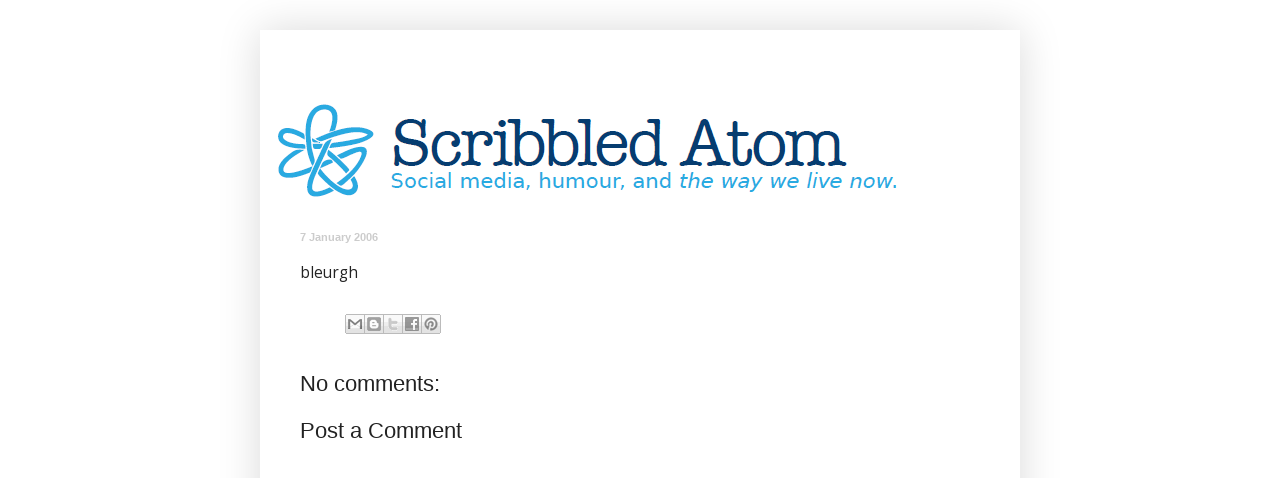

--- FILE ---
content_type: text/html; charset=UTF-8
request_url: http://www.scribbledatom.com/2006/01/bleurgh.html
body_size: 12203
content:
<!DOCTYPE html>
<html class='v2' dir='ltr' lang='en-GB'>
<head>
<link href='https://www.blogger.com/static/v1/widgets/335934321-css_bundle_v2.css' rel='stylesheet' type='text/css'/>
<meta content='width=1100' name='viewport'/>
<meta content='text/html; charset=UTF-8' http-equiv='Content-Type'/>
<meta content='blogger' name='generator'/>
<link href='http://www.scribbledatom.com/favicon.ico' rel='icon' type='image/x-icon'/>
<link href='http://www.scribbledatom.com/2006/01/bleurgh.html' rel='canonical'/>
<link rel="alternate" type="application/atom+xml" title="Scribbled Atom - Atom" href="http://www.scribbledatom.com/feeds/posts/default" />
<link rel="alternate" type="application/rss+xml" title="Scribbled Atom - RSS" href="http://www.scribbledatom.com/feeds/posts/default?alt=rss" />
<link rel="service.post" type="application/atom+xml" title="Scribbled Atom - Atom" href="https://www.blogger.com/feeds/17525931/posts/default" />

<link rel="alternate" type="application/atom+xml" title="Scribbled Atom - Atom" href="http://www.scribbledatom.com/feeds/113667759826348285/comments/default" />
<!--Can't find substitution for tag [blog.ieCssRetrofitLinks]-->
<meta content='http://www.scribbledatom.com/2006/01/bleurgh.html' property='og:url'/>
<meta content='Scribbled Atom' property='og:title'/>
<meta content='Social media, humour, and the way we live now.' property='og:description'/>
<title>Scribbled Atom</title>
<style type='text/css'>@font-face{font-family:'Open Sans';font-style:normal;font-weight:400;font-stretch:100%;font-display:swap;src:url(//fonts.gstatic.com/s/opensans/v44/memSYaGs126MiZpBA-UvWbX2vVnXBbObj2OVZyOOSr4dVJWUgsjZ0B4taVIUwaEQbjB_mQ.woff2)format('woff2');unicode-range:U+0460-052F,U+1C80-1C8A,U+20B4,U+2DE0-2DFF,U+A640-A69F,U+FE2E-FE2F;}@font-face{font-family:'Open Sans';font-style:normal;font-weight:400;font-stretch:100%;font-display:swap;src:url(//fonts.gstatic.com/s/opensans/v44/memSYaGs126MiZpBA-UvWbX2vVnXBbObj2OVZyOOSr4dVJWUgsjZ0B4kaVIUwaEQbjB_mQ.woff2)format('woff2');unicode-range:U+0301,U+0400-045F,U+0490-0491,U+04B0-04B1,U+2116;}@font-face{font-family:'Open Sans';font-style:normal;font-weight:400;font-stretch:100%;font-display:swap;src:url(//fonts.gstatic.com/s/opensans/v44/memSYaGs126MiZpBA-UvWbX2vVnXBbObj2OVZyOOSr4dVJWUgsjZ0B4saVIUwaEQbjB_mQ.woff2)format('woff2');unicode-range:U+1F00-1FFF;}@font-face{font-family:'Open Sans';font-style:normal;font-weight:400;font-stretch:100%;font-display:swap;src:url(//fonts.gstatic.com/s/opensans/v44/memSYaGs126MiZpBA-UvWbX2vVnXBbObj2OVZyOOSr4dVJWUgsjZ0B4jaVIUwaEQbjB_mQ.woff2)format('woff2');unicode-range:U+0370-0377,U+037A-037F,U+0384-038A,U+038C,U+038E-03A1,U+03A3-03FF;}@font-face{font-family:'Open Sans';font-style:normal;font-weight:400;font-stretch:100%;font-display:swap;src:url(//fonts.gstatic.com/s/opensans/v44/memSYaGs126MiZpBA-UvWbX2vVnXBbObj2OVZyOOSr4dVJWUgsjZ0B4iaVIUwaEQbjB_mQ.woff2)format('woff2');unicode-range:U+0307-0308,U+0590-05FF,U+200C-2010,U+20AA,U+25CC,U+FB1D-FB4F;}@font-face{font-family:'Open Sans';font-style:normal;font-weight:400;font-stretch:100%;font-display:swap;src:url(//fonts.gstatic.com/s/opensans/v44/memSYaGs126MiZpBA-UvWbX2vVnXBbObj2OVZyOOSr4dVJWUgsjZ0B5caVIUwaEQbjB_mQ.woff2)format('woff2');unicode-range:U+0302-0303,U+0305,U+0307-0308,U+0310,U+0312,U+0315,U+031A,U+0326-0327,U+032C,U+032F-0330,U+0332-0333,U+0338,U+033A,U+0346,U+034D,U+0391-03A1,U+03A3-03A9,U+03B1-03C9,U+03D1,U+03D5-03D6,U+03F0-03F1,U+03F4-03F5,U+2016-2017,U+2034-2038,U+203C,U+2040,U+2043,U+2047,U+2050,U+2057,U+205F,U+2070-2071,U+2074-208E,U+2090-209C,U+20D0-20DC,U+20E1,U+20E5-20EF,U+2100-2112,U+2114-2115,U+2117-2121,U+2123-214F,U+2190,U+2192,U+2194-21AE,U+21B0-21E5,U+21F1-21F2,U+21F4-2211,U+2213-2214,U+2216-22FF,U+2308-230B,U+2310,U+2319,U+231C-2321,U+2336-237A,U+237C,U+2395,U+239B-23B7,U+23D0,U+23DC-23E1,U+2474-2475,U+25AF,U+25B3,U+25B7,U+25BD,U+25C1,U+25CA,U+25CC,U+25FB,U+266D-266F,U+27C0-27FF,U+2900-2AFF,U+2B0E-2B11,U+2B30-2B4C,U+2BFE,U+3030,U+FF5B,U+FF5D,U+1D400-1D7FF,U+1EE00-1EEFF;}@font-face{font-family:'Open Sans';font-style:normal;font-weight:400;font-stretch:100%;font-display:swap;src:url(//fonts.gstatic.com/s/opensans/v44/memSYaGs126MiZpBA-UvWbX2vVnXBbObj2OVZyOOSr4dVJWUgsjZ0B5OaVIUwaEQbjB_mQ.woff2)format('woff2');unicode-range:U+0001-000C,U+000E-001F,U+007F-009F,U+20DD-20E0,U+20E2-20E4,U+2150-218F,U+2190,U+2192,U+2194-2199,U+21AF,U+21E6-21F0,U+21F3,U+2218-2219,U+2299,U+22C4-22C6,U+2300-243F,U+2440-244A,U+2460-24FF,U+25A0-27BF,U+2800-28FF,U+2921-2922,U+2981,U+29BF,U+29EB,U+2B00-2BFF,U+4DC0-4DFF,U+FFF9-FFFB,U+10140-1018E,U+10190-1019C,U+101A0,U+101D0-101FD,U+102E0-102FB,U+10E60-10E7E,U+1D2C0-1D2D3,U+1D2E0-1D37F,U+1F000-1F0FF,U+1F100-1F1AD,U+1F1E6-1F1FF,U+1F30D-1F30F,U+1F315,U+1F31C,U+1F31E,U+1F320-1F32C,U+1F336,U+1F378,U+1F37D,U+1F382,U+1F393-1F39F,U+1F3A7-1F3A8,U+1F3AC-1F3AF,U+1F3C2,U+1F3C4-1F3C6,U+1F3CA-1F3CE,U+1F3D4-1F3E0,U+1F3ED,U+1F3F1-1F3F3,U+1F3F5-1F3F7,U+1F408,U+1F415,U+1F41F,U+1F426,U+1F43F,U+1F441-1F442,U+1F444,U+1F446-1F449,U+1F44C-1F44E,U+1F453,U+1F46A,U+1F47D,U+1F4A3,U+1F4B0,U+1F4B3,U+1F4B9,U+1F4BB,U+1F4BF,U+1F4C8-1F4CB,U+1F4D6,U+1F4DA,U+1F4DF,U+1F4E3-1F4E6,U+1F4EA-1F4ED,U+1F4F7,U+1F4F9-1F4FB,U+1F4FD-1F4FE,U+1F503,U+1F507-1F50B,U+1F50D,U+1F512-1F513,U+1F53E-1F54A,U+1F54F-1F5FA,U+1F610,U+1F650-1F67F,U+1F687,U+1F68D,U+1F691,U+1F694,U+1F698,U+1F6AD,U+1F6B2,U+1F6B9-1F6BA,U+1F6BC,U+1F6C6-1F6CF,U+1F6D3-1F6D7,U+1F6E0-1F6EA,U+1F6F0-1F6F3,U+1F6F7-1F6FC,U+1F700-1F7FF,U+1F800-1F80B,U+1F810-1F847,U+1F850-1F859,U+1F860-1F887,U+1F890-1F8AD,U+1F8B0-1F8BB,U+1F8C0-1F8C1,U+1F900-1F90B,U+1F93B,U+1F946,U+1F984,U+1F996,U+1F9E9,U+1FA00-1FA6F,U+1FA70-1FA7C,U+1FA80-1FA89,U+1FA8F-1FAC6,U+1FACE-1FADC,U+1FADF-1FAE9,U+1FAF0-1FAF8,U+1FB00-1FBFF;}@font-face{font-family:'Open Sans';font-style:normal;font-weight:400;font-stretch:100%;font-display:swap;src:url(//fonts.gstatic.com/s/opensans/v44/memSYaGs126MiZpBA-UvWbX2vVnXBbObj2OVZyOOSr4dVJWUgsjZ0B4vaVIUwaEQbjB_mQ.woff2)format('woff2');unicode-range:U+0102-0103,U+0110-0111,U+0128-0129,U+0168-0169,U+01A0-01A1,U+01AF-01B0,U+0300-0301,U+0303-0304,U+0308-0309,U+0323,U+0329,U+1EA0-1EF9,U+20AB;}@font-face{font-family:'Open Sans';font-style:normal;font-weight:400;font-stretch:100%;font-display:swap;src:url(//fonts.gstatic.com/s/opensans/v44/memSYaGs126MiZpBA-UvWbX2vVnXBbObj2OVZyOOSr4dVJWUgsjZ0B4uaVIUwaEQbjB_mQ.woff2)format('woff2');unicode-range:U+0100-02BA,U+02BD-02C5,U+02C7-02CC,U+02CE-02D7,U+02DD-02FF,U+0304,U+0308,U+0329,U+1D00-1DBF,U+1E00-1E9F,U+1EF2-1EFF,U+2020,U+20A0-20AB,U+20AD-20C0,U+2113,U+2C60-2C7F,U+A720-A7FF;}@font-face{font-family:'Open Sans';font-style:normal;font-weight:400;font-stretch:100%;font-display:swap;src:url(//fonts.gstatic.com/s/opensans/v44/memSYaGs126MiZpBA-UvWbX2vVnXBbObj2OVZyOOSr4dVJWUgsjZ0B4gaVIUwaEQbjA.woff2)format('woff2');unicode-range:U+0000-00FF,U+0131,U+0152-0153,U+02BB-02BC,U+02C6,U+02DA,U+02DC,U+0304,U+0308,U+0329,U+2000-206F,U+20AC,U+2122,U+2191,U+2193,U+2212,U+2215,U+FEFF,U+FFFD;}</style>
<style id='page-skin-1' type='text/css'><!--
/*
-----------------------------------------------
Blogger Template Style
Name:     Simple
Designer: Blogger
URL:      www.blogger.com
----------------------------------------------- */
/* Content
----------------------------------------------- */
body {
font: normal normal 14px Open Sans;
color: #222222;
background: transparent none repeat scroll top left;
padding: 0 40px 40px 40px;
}
html body .region-inner {
min-width: 0;
max-width: 100%;
width: auto;
}
h2 {
font-size: 22px;
}
a:link {
text-decoration:none;
color: #33aaff;
}
a:visited {
text-decoration:none;
color: #66bbdd;
}
a:hover {
text-decoration:underline;
color: #33aaff;
}
.body-fauxcolumn-outer .fauxcolumn-inner {
background: transparent none repeat scroll top left;
_background-image: none;
}
.body-fauxcolumn-outer .cap-top {
position: absolute;
z-index: 1;
height: 400px;
width: 100%;
}
.body-fauxcolumn-outer .cap-top .cap-left {
width: 100%;
background: transparent none repeat-x scroll top left;
_background-image: none;
}
.content-outer {
-moz-box-shadow: 0 0 40px rgba(0, 0, 0, .15);
-webkit-box-shadow: 0 0 5px rgba(0, 0, 0, .15);
-goog-ms-box-shadow: 0 0 10px #333333;
box-shadow: 0 0 40px rgba(0, 0, 0, .15);
margin-bottom: 1px;
}
.content-inner {
padding: 10px 10px;
}
.content-inner {
background-color: transparent;
}
/* Header
----------------------------------------------- */
.header-outer {
background: transparent none repeat-x scroll 0 -400px;
_background-image: none;
}
.Header h1 {
font: normal normal 60px Arial, Tahoma, Helvetica, FreeSans, sans-serif;
color: #3399bb;
text-shadow: -1px -1px 1px rgba(0, 0, 0, .2);
}
.Header h1 a {
color: #3399bb;
}
.Header .description {
font-size: 140%;
color: #777777;
}
.header-inner .Header .titlewrapper {
padding: 22px 30px;
}
.header-inner .Header .descriptionwrapper {
padding: 0 30px;
}
/* Tabs
----------------------------------------------- */
.tabs-inner .section:first-child {
border-top: 1px solid #ffffff;
}
.tabs-inner .section:first-child ul {
margin-top: -1px;
border-top: 1px solid #ffffff;
border-left: 0 solid #ffffff;
border-right: 0 solid #ffffff;
}
.tabs-inner .widget ul {
background: #f5f5f5 url(https://resources.blogblog.com/blogblog/data/1kt/simple/gradients_light.png) repeat-x scroll 0 -800px;
_background-image: none;
border-bottom: 1px solid #ffffff;
margin-top: 0;
margin-left: -30px;
margin-right: -30px;
}
.tabs-inner .widget li a {
display: inline-block;
padding: .6em 1em;
font: normal normal 14px Arial, Tahoma, Helvetica, FreeSans, sans-serif;
color: #999999;
border-left: 1px solid transparent;
border-right: 1px solid #ffffff;
}
.tabs-inner .widget li:first-child a {
border-left: none;
}
.tabs-inner .widget li.selected a, .tabs-inner .widget li a:hover {
color: #000000;
background-color: #eeeeee;
text-decoration: none;
}
/* Columns
----------------------------------------------- */
.main-outer {
border-top: 0 solid #ffffff;
}
.fauxcolumn-left-outer .fauxcolumn-inner {
border-right: 1px solid #ffffff;
}
.fauxcolumn-right-outer .fauxcolumn-inner {
border-left: 1px solid #ffffff;
}
/* Headings
----------------------------------------------- */
div.widget > h2,
div.widget h2.title {
margin: 0 0 1em 0;
font: normal normal 11px Arial, Tahoma, Helvetica, FreeSans, sans-serif;
color: #000000;
}
/* Widgets
----------------------------------------------- */
.widget .zippy {
color: #999999;
text-shadow: 2px 2px 1px rgba(0, 0, 0, .1);
}
.widget .popular-posts ul {
list-style: none;
}
/* Posts
----------------------------------------------- */
h2.date-header {
font: normal bold 11px Arial, Tahoma, Helvetica, FreeSans, sans-serif;
}
.date-header span {
background-color: transparent;
color: #cccccc;
padding: inherit;
letter-spacing: inherit;
margin: inherit;
}
.main-inner {
padding-top: 30px;
padding-bottom: 30px;
}
.main-inner .column-center-inner {
padding: 0 15px;
}
.main-inner .column-center-inner .section {
margin: 0 15px;
}
.post {
margin: 0 0 25px 0;
}
h3.post-title, .comments h4 {
font: normal normal 22px Arial, Tahoma, Helvetica, FreeSans, sans-serif;
margin: .75em 0 0;
}
.post-body {
font-size: 110%;
line-height: 1.4;
position: relative;
}
.post-body img, .post-body .tr-caption-container, .Profile img, .Image img,
.BlogList .item-thumbnail img {
padding: 2px;
background: #ffffff;
border: 1px solid #eeeeee;
-moz-box-shadow: 1px 1px 5px rgba(0, 0, 0, .1);
-webkit-box-shadow: 1px 1px 5px rgba(0, 0, 0, .1);
box-shadow: 1px 1px 5px rgba(0, 0, 0, .1);
}
.post-body img, .post-body .tr-caption-container {
padding: 5px;
}
.post-body .tr-caption-container {
color: #222222;
}
.post-body .tr-caption-container img {
padding: 0;
background: transparent;
border: none;
-moz-box-shadow: 0 0 0 rgba(0, 0, 0, .1);
-webkit-box-shadow: 0 0 0 rgba(0, 0, 0, .1);
box-shadow: 0 0 0 rgba(0, 0, 0, .1);
}
.post-header {
margin: 0 0 1.5em;
line-height: 1.6;
font-size: 90%;
}
.post-footer {
margin: 20px -2px 0;
padding: 5px 10px;
color: #eeeeee;
background-color: #ffffff;
border-bottom: 1px solid #ffffff;
line-height: 1.6;
font-size: 90%;
}
#comments .comment-author {
padding-top: 1.5em;
border-top: 1px solid #ffffff;
background-position: 0 1.5em;
}
#comments .comment-author:first-child {
padding-top: 0;
border-top: none;
}
.avatar-image-container {
margin: .2em 0 0;
}
#comments .avatar-image-container img {
border: 1px solid #eeeeee;
}
/* Comments
----------------------------------------------- */
.comments .comments-content .icon.blog-author {
background-repeat: no-repeat;
background-image: url([data-uri]);
}
.comments .comments-content .loadmore a {
border-top: 1px solid #999999;
border-bottom: 1px solid #999999;
}
.comments .comment-thread.inline-thread {
background-color: #ffffff;
}
.comments .continue {
border-top: 2px solid #999999;
}
/* Accents
---------------------------------------------- */
.section-columns td.columns-cell {
border-left: 1px solid #ffffff;
}
.blog-pager {
background: transparent none no-repeat scroll top center;
}
.blog-pager-older-link, .home-link,
.blog-pager-newer-link {
background-color: transparent;
padding: 5px;
}
.footer-outer {
border-top: 0 dashed #bbbbbb;
}
/* Mobile
----------------------------------------------- */
body.mobile  {
background-size: auto;
}
.mobile .body-fauxcolumn-outer {
background: transparent none repeat scroll top left;
}
.mobile .body-fauxcolumn-outer .cap-top {
background-size: 100% auto;
}
.mobile .content-outer {
-webkit-box-shadow: 0 0 3px rgba(0, 0, 0, .15);
box-shadow: 0 0 3px rgba(0, 0, 0, .15);
}
.mobile .tabs-inner .widget ul {
margin-left: 0;
margin-right: 0;
}
.mobile .post {
margin: 0;
}
.mobile .main-inner .column-center-inner .section {
margin: 0;
}
.mobile .date-header span {
padding: 0.1em 10px;
margin: 0 -10px;
}
.mobile h3.post-title {
margin: 0;
}
.mobile .blog-pager {
background: transparent none no-repeat scroll top center;
}
.mobile .footer-outer {
border-top: none;
}
.mobile .main-inner, .mobile .footer-inner {
background-color: transparent;
}
.mobile-index-contents {
color: #222222;
}
.mobile-link-button {
background-color: #33aaff;
}
.mobile-link-button a:link, .mobile-link-button a:visited {
color: #ffffff;
}
.mobile .tabs-inner .section:first-child {
border-top: none;
}
.mobile .tabs-inner .PageList .widget-content {
background-color: #eeeeee;
color: #000000;
border-top: 1px solid #ffffff;
border-bottom: 1px solid #ffffff;
}
.mobile .tabs-inner .PageList .widget-content .pagelist-arrow {
border-left: 1px solid #ffffff;
}

--></style>
<style id='template-skin-1' type='text/css'><!--
body {
min-width: 760px;
}
.content-outer, .content-fauxcolumn-outer, .region-inner {
min-width: 760px;
max-width: 760px;
_width: 760px;
}
.main-inner .columns {
padding-left: 0;
padding-right: 100px;
}
.main-inner .fauxcolumn-center-outer {
left: 0;
right: 100px;
/* IE6 does not respect left and right together */
_width: expression(this.parentNode.offsetWidth -
parseInt("0") -
parseInt("100px") + 'px');
}
.main-inner .fauxcolumn-left-outer {
width: 0;
}
.main-inner .fauxcolumn-right-outer {
width: 100px;
}
.main-inner .column-left-outer {
width: 0;
right: 100%;
margin-left: -0;
}
.main-inner .column-right-outer {
width: 100px;
margin-right: -100px;
}
#layout {
min-width: 0;
}
#layout .content-outer {
min-width: 0;
width: 800px;
}
#layout .region-inner {
min-width: 0;
width: auto;
}
body#layout div.add_widget {
padding: 8px;
}
body#layout div.add_widget a {
margin-left: 32px;
}
--></style>
<script type='text/javascript'>
        (function(i,s,o,g,r,a,m){i['GoogleAnalyticsObject']=r;i[r]=i[r]||function(){
        (i[r].q=i[r].q||[]).push(arguments)},i[r].l=1*new Date();a=s.createElement(o),
        m=s.getElementsByTagName(o)[0];a.async=1;a.src=g;m.parentNode.insertBefore(a,m)
        })(window,document,'script','https://www.google-analytics.com/analytics.js','ga');
        ga('create', 'UA-74030-7', 'auto', 'blogger');
        ga('blogger.send', 'pageview');
      </script>
<link href='https://www.blogger.com/dyn-css/authorization.css?targetBlogID=17525931&amp;zx=2ecdad65-47f1-44d5-965e-3f4a52ccbc64' media='none' onload='if(media!=&#39;all&#39;)media=&#39;all&#39;' rel='stylesheet'/><noscript><link href='https://www.blogger.com/dyn-css/authorization.css?targetBlogID=17525931&amp;zx=2ecdad65-47f1-44d5-965e-3f4a52ccbc64' rel='stylesheet'/></noscript>
<meta name='google-adsense-platform-account' content='ca-host-pub-1556223355139109'/>
<meta name='google-adsense-platform-domain' content='blogspot.com'/>

</head>
<body class='loading variant-pale'>
<div class='navbar no-items section' id='navbar' name='Navbar'>
</div>
<div class='body-fauxcolumns'>
<div class='fauxcolumn-outer body-fauxcolumn-outer'>
<div class='cap-top'>
<div class='cap-left'></div>
<div class='cap-right'></div>
</div>
<div class='fauxborder-left'>
<div class='fauxborder-right'></div>
<div class='fauxcolumn-inner'>
</div>
</div>
<div class='cap-bottom'>
<div class='cap-left'></div>
<div class='cap-right'></div>
</div>
</div>
</div>
<div class='content'>
<div class='content-fauxcolumns'>
<div class='fauxcolumn-outer content-fauxcolumn-outer'>
<div class='cap-top'>
<div class='cap-left'></div>
<div class='cap-right'></div>
</div>
<div class='fauxborder-left'>
<div class='fauxborder-right'></div>
<div class='fauxcolumn-inner'>
</div>
</div>
<div class='cap-bottom'>
<div class='cap-left'></div>
<div class='cap-right'></div>
</div>
</div>
</div>
<div class='content-outer'>
<div class='content-cap-top cap-top'>
<div class='cap-left'></div>
<div class='cap-right'></div>
</div>
<div class='fauxborder-left content-fauxborder-left'>
<div class='fauxborder-right content-fauxborder-right'></div>
<div class='content-inner'>
<header>
<div class='header-outer'>
<div class='header-cap-top cap-top'>
<div class='cap-left'></div>
<div class='cap-right'></div>
</div>
<div class='fauxborder-left header-fauxborder-left'>
<div class='fauxborder-right header-fauxborder-right'></div>
<div class='region-inner header-inner'>
<div class='header section' id='header' name='Header'><div class='widget Header' data-version='1' id='Header1'>
<div id='header-inner'>
<a href='http://www.scribbledatom.com/' style='display: block'>
<img alt='Scribbled Atom' height='160px; ' id='Header1_headerimg' src='https://blogger.googleusercontent.com/img/b/R29vZ2xl/AVvXsEj3JgrdR0xpS3ly8Xz4cHwCFf3vU7fABe8zeQcEo_3Owh0o18i-OrAwm-yWqUFxfLfhLaVkHptQgLzkXL3r-rMOg7y_EkzFLp9gKEbA3FmHmy2n3hkxTC7ojJ-yLzWipj4iDEgqdw/s1600/Scribbled+Atom.PNG' style='display: block' width='651px; '/>
</a>
</div>
</div></div>
</div>
</div>
<div class='header-cap-bottom cap-bottom'>
<div class='cap-left'></div>
<div class='cap-right'></div>
</div>
</div>
</header>
<div class='tabs-outer'>
<div class='tabs-cap-top cap-top'>
<div class='cap-left'></div>
<div class='cap-right'></div>
</div>
<div class='fauxborder-left tabs-fauxborder-left'>
<div class='fauxborder-right tabs-fauxborder-right'></div>
<div class='region-inner tabs-inner'>
<div class='tabs no-items section' id='crosscol' name='Cross-column'></div>
<div class='tabs no-items section' id='crosscol-overflow' name='Cross-Column 2'></div>
</div>
</div>
<div class='tabs-cap-bottom cap-bottom'>
<div class='cap-left'></div>
<div class='cap-right'></div>
</div>
</div>
<div class='main-outer'>
<div class='main-cap-top cap-top'>
<div class='cap-left'></div>
<div class='cap-right'></div>
</div>
<div class='fauxborder-left main-fauxborder-left'>
<div class='fauxborder-right main-fauxborder-right'></div>
<div class='region-inner main-inner'>
<div class='columns fauxcolumns'>
<div class='fauxcolumn-outer fauxcolumn-center-outer'>
<div class='cap-top'>
<div class='cap-left'></div>
<div class='cap-right'></div>
</div>
<div class='fauxborder-left'>
<div class='fauxborder-right'></div>
<div class='fauxcolumn-inner'>
</div>
</div>
<div class='cap-bottom'>
<div class='cap-left'></div>
<div class='cap-right'></div>
</div>
</div>
<div class='fauxcolumn-outer fauxcolumn-left-outer'>
<div class='cap-top'>
<div class='cap-left'></div>
<div class='cap-right'></div>
</div>
<div class='fauxborder-left'>
<div class='fauxborder-right'></div>
<div class='fauxcolumn-inner'>
</div>
</div>
<div class='cap-bottom'>
<div class='cap-left'></div>
<div class='cap-right'></div>
</div>
</div>
<div class='fauxcolumn-outer fauxcolumn-right-outer'>
<div class='cap-top'>
<div class='cap-left'></div>
<div class='cap-right'></div>
</div>
<div class='fauxborder-left'>
<div class='fauxborder-right'></div>
<div class='fauxcolumn-inner'>
</div>
</div>
<div class='cap-bottom'>
<div class='cap-left'></div>
<div class='cap-right'></div>
</div>
</div>
<!-- corrects IE6 width calculation -->
<div class='columns-inner'>
<div class='column-center-outer'>
<div class='column-center-inner'>
<div class='main section' id='main' name='Main'><div class='widget Blog' data-version='1' id='Blog1'>
<div class='blog-posts hfeed'>

          <div class="date-outer">
        
<h2 class='date-header'><span>7 January 2006</span></h2>

          <div class="date-posts">
        
<div class='post-outer'>
<div class='post hentry uncustomized-post-template' itemprop='blogPost' itemscope='itemscope' itemtype='http://schema.org/BlogPosting'>
<meta content='17525931' itemprop='blogId'/>
<meta content='113667759826348285' itemprop='postId'/>
<a name='113667759826348285'></a>
<div class='post-header'>
<div class='post-header-line-1'></div>
</div>
<div class='post-body entry-content' id='post-body-113667759826348285' itemprop='description articleBody'>
<p class="mobile-post">bleurgh</p>
<div style='clear: both;'></div>
</div>
<div class='post-footer'>
<div class='post-footer-line post-footer-line-1'>
<span class='post-author vcard'>
</span>
<span class='post-timestamp'>
</span>
<span class='post-comment-link'>
</span>
<span class='post-icons'>
</span>
<div class='post-share-buttons goog-inline-block'>
<a class='goog-inline-block share-button sb-email' href='https://www.blogger.com/share-post.g?blogID=17525931&postID=113667759826348285&target=email' target='_blank' title='Email This'><span class='share-button-link-text'>Email This</span></a><a class='goog-inline-block share-button sb-blog' href='https://www.blogger.com/share-post.g?blogID=17525931&postID=113667759826348285&target=blog' onclick='window.open(this.href, "_blank", "height=270,width=475"); return false;' target='_blank' title='BlogThis!'><span class='share-button-link-text'>BlogThis!</span></a><a class='goog-inline-block share-button sb-twitter' href='https://www.blogger.com/share-post.g?blogID=17525931&postID=113667759826348285&target=twitter' target='_blank' title='Share to X'><span class='share-button-link-text'>Share to X</span></a><a class='goog-inline-block share-button sb-facebook' href='https://www.blogger.com/share-post.g?blogID=17525931&postID=113667759826348285&target=facebook' onclick='window.open(this.href, "_blank", "height=430,width=640"); return false;' target='_blank' title='Share to Facebook'><span class='share-button-link-text'>Share to Facebook</span></a><a class='goog-inline-block share-button sb-pinterest' href='https://www.blogger.com/share-post.g?blogID=17525931&postID=113667759826348285&target=pinterest' target='_blank' title='Share to Pinterest'><span class='share-button-link-text'>Share to Pinterest</span></a>
</div>
</div>
<div class='post-footer-line post-footer-line-2'>
<span class='post-labels'>
</span>
</div>
<div class='post-footer-line post-footer-line-3'>
<span class='post-location'>
</span>
</div>
</div>
</div>
<div class='comments' id='comments'>
<a name='comments'></a>
<h4>No comments:</h4>
<div id='Blog1_comments-block-wrapper'>
<dl class='' id='comments-block'>
</dl>
</div>
<p class='comment-footer'>
<div class='comment-form'>
<a name='comment-form'></a>
<h4 id='comment-post-message'>Post a Comment</h4>
<p>
</p>
<a href='https://www.blogger.com/comment/frame/17525931?po=113667759826348285&hl=en-GB&saa=85391&origin=http://www.scribbledatom.com' id='comment-editor-src'></a>
<iframe allowtransparency='true' class='blogger-iframe-colorize blogger-comment-from-post' frameborder='0' height='410px' id='comment-editor' name='comment-editor' src='' width='100%'></iframe>
<script src='https://www.blogger.com/static/v1/jsbin/2830521187-comment_from_post_iframe.js' type='text/javascript'></script>
<script type='text/javascript'>
      BLOG_CMT_createIframe('https://www.blogger.com/rpc_relay.html');
    </script>
</div>
</p>
</div>
</div>

        </div></div>
      
</div>
<div class='blog-pager' id='blog-pager'>
<span id='blog-pager-newer-link'>
<a class='blog-pager-newer-link' href='http://www.scribbledatom.com/2006/01/trying-to-write-essay-paper-and-my.html' id='Blog1_blog-pager-newer-link' title='Newer Post'>Newer Post</a>
</span>
<span id='blog-pager-older-link'>
<a class='blog-pager-older-link' href='http://www.scribbledatom.com/2006/01/from-httpwww.html' id='Blog1_blog-pager-older-link' title='Older Post'>Older Post</a>
</span>
<a class='home-link' href='http://www.scribbledatom.com/'>Home</a>
</div>
<div class='clear'></div>
<div class='post-feeds'>
<div class='feed-links'>
Subscribe to:
<a class='feed-link' href='http://www.scribbledatom.com/feeds/113667759826348285/comments/default' target='_blank' type='application/atom+xml'>Post Comments (Atom)</a>
</div>
</div>
</div></div>
</div>
</div>
<div class='column-left-outer'>
<div class='column-left-inner'>
<aside>
</aside>
</div>
</div>
<div class='column-right-outer'>
<div class='column-right-inner'>
<aside>
</aside>
</div>
</div>
</div>
<div style='clear: both'></div>
<!-- columns -->
</div>
<!-- main -->
</div>
</div>
<div class='main-cap-bottom cap-bottom'>
<div class='cap-left'></div>
<div class='cap-right'></div>
</div>
</div>
<footer>
<div class='footer-outer'>
<div class='footer-cap-top cap-top'>
<div class='cap-left'></div>
<div class='cap-right'></div>
</div>
<div class='fauxborder-left footer-fauxborder-left'>
<div class='fauxborder-right footer-fauxborder-right'></div>
<div class='region-inner footer-inner'>
<div class='foot section' id='footer-1'><div class='widget PopularPosts' data-version='1' id='PopularPosts1'>
<h2>Most Popular Posts from 2005 to 2015</h2>
<div class='widget-content popular-posts'>
<ul>
<li>
<div class='item-content'>
<div class='item-thumbnail'>
<a href='http://www.scribbledatom.com/2013/02/blog-post.html' target='_blank'>
<img alt='' border='0' src='https://blogger.googleusercontent.com/img/b/R29vZ2xl/AVvXsEg6ReONTQbT_j2e_29IUnOO-VQnjVLzIPbpT6IAAyrOMUFzFpFl_wNtXdPTZmbIvhYIJLY3BFqlZxHFgKpkPUMfHVkXoG6cs9y3l89csvwaIIVWJwirLRoImk-I9zHiFpwutudI3A/w72-h72-p-k-no-nu/Screen+Shot+2013-02-23+at+11.11.18.png'/>
</a>
</div>
<div class='item-title'><a href='http://www.scribbledatom.com/2013/02/blog-post.html'>(no title)</a></div>
<div class='item-snippet'>Modern gestures: &quot;The Google Map Smear&quot;, &quot;Security Pass Hip-Bump&quot; and &quot;Meeting Room Wake-Up Call&quot;            (...</div>
</div>
<div style='clear: both;'></div>
</li>
<li>
<div class='item-content'>
<div class='item-thumbnail'>
<a href='http://www.scribbledatom.com/2014/12/blog-post.html' target='_blank'>
<img alt='' border='0' src='https://blogger.googleusercontent.com/img/b/R29vZ2xl/AVvXsEjDS3w3mNKI_cFHIAPuaKczmTvc_VuCXA5-wacTJK99CO2bDKZfNB0U_6tCc7U09qIr4MLFZ2fZehE9MP0NhNpIglLphkxtKzE0WllgL-cOuZ04QPlcdx45sYM3tfMeTb7U70YnWg/w72-h72-p-k-no-nu/fax.jpg'/>
</a>
</div>
<div class='item-title'><a href='http://www.scribbledatom.com/2014/12/blog-post.html'>(no title)</a></div>
<div class='item-snippet'> Them: &#39;Could you fax over a copy?&#39;  Me: &#39;No, I can&#39;t fax because of where I live&#39;  Them: &#39;Where do you live?&#39;  ...</div>
</div>
<div style='clear: both;'></div>
</li>
<li>
<div class='item-content'>
<div class='item-thumbnail'>
<a href='http://www.scribbledatom.com/2014/07/forum-post-busy-nyc-restaurant-solves.html' target='_blank'>
<img alt='' border='0' src='https://blogger.googleusercontent.com/img/b/R29vZ2xl/AVvXsEiRVdrsHn6HlpltD8fXcKBRvXUTNo2phpl5HkQN0sAFG83cyoiqWRXUSngi2e1hI24C3JH3Lfo5t4Vuh0SL3lr5L04c_HRk5RPC_aSw25BM1XLqrTbLC1KCDbjXv_Ig53dab8Umzw/w72-h72-p-k-no-nu/food+photo.jpg'/>
</a>
</div>
<div class='item-title'><a href='http://www.scribbledatom.com/2014/07/forum-post-busy-nyc-restaurant-solves.html'>(no title)</a></div>
<div class='item-snippet'>Forum post : &quot;Busy NYC Restaurant Solves Major Mystery by Reviewing Old Surveillance&quot; - http://goo.gl/CPj6dS &#160;  Summary: Compared ...</div>
</div>
<div style='clear: both;'></div>
</li>
<li>
<div class='item-content'>
<div class='item-title'><a href='http://www.scribbledatom.com/2015/10/10-years-ago-today-i-started-this-feed.html'>(no title)</a></div>
<div class='item-snippet'>10 years ago today I started this feed. I have posted every day (mostly) for 10 years. Going to put this on hold now, thank you for followin...</div>
</div>
<div style='clear: both;'></div>
</li>
<li>
<div class='item-content'>
<div class='item-thumbnail'>
<a href='http://www.scribbledatom.com/2011/03/microsoft-phone-app-in-development-walk.html' target='_blank'>
<img alt='' border='0' src='https://lh3.googleusercontent.com/blogger_img_proxy/AEn0k_ubng8d1CmYVqCOM9416-aPRpoCWG6AVnNikSEg5OtiLduA9MIqUw0XKSqsRlssxBjOSVhea3MnwrmRE_t419kv_06R6VkIyMlHtw_Zf5JBw4krZw=w72-h72-n-k-no-nu'/>
</a>
</div>
<div class='item-title'><a href='http://www.scribbledatom.com/2011/03/microsoft-phone-app-in-development-walk.html'>(no title)</a></div>
<div class='item-snippet'>A Microsoft phone app in development: walk around an object photographing it, then immediately download a 3D model -&#160; http://www.youtube.com...</div>
</div>
<div style='clear: both;'></div>
</li>
<li>
<div class='item-content'>
<div class='item-thumbnail'>
<a href='http://www.scribbledatom.com/2011/03/photo-of-trees-cocooned-in-spiders-webs.html' target='_blank'>
<img alt='' border='0' src='https://blogger.googleusercontent.com/img/b/R29vZ2xl/AVvXsEi3-SwEMgoOnNiVCEy5yyRdtH7p_zurOYw7G6GMjcG7r-k89VrpaxKHAJXAUTYMeUHaTevsxJ2FYkKvl-oV0vqnwphZaYUi3a7Fswibna22N7D3TPJm5aNydbSu7PHt_mPFMQCPig/w72-h72-p-k-no-nu/Trees+cocooned+in+spiders+webs%252C+an+unexpected+side+effect+of+the+flooding+in+Sindh%252C+Pakistan.jpg'/>
</a>
</div>
<div class='item-title'><a href='http://www.scribbledatom.com/2011/03/photo-of-trees-cocooned-in-spiders-webs.html'>(no title)</a></div>
<div class='item-snippet'>Photo  of trees cocooned in spiders&#39; webs as spiders avoid floodwater in Sindh, Pakistan.     (Russell Watkins,&#160;DFID - UK Department for...</div>
</div>
<div style='clear: both;'></div>
</li>
<li>
<div class='item-content'>
<div class='item-thumbnail'>
<a href='http://www.scribbledatom.com/2014/12/this-cat-cafe-is-not-what-i-expected.html' target='_blank'>
<img alt='' border='0' src='https://blogger.googleusercontent.com/img/b/R29vZ2xl/AVvXsEhtfX7JhcJfLg6PrZs80xSDRorRnihzDwmevFbpeMYbOmXZGnvdBqVa6GI3VZpPMs6jkjz-5W0l0brGd0VM8PHmiYLgHnNOP1RS3JPK4xK5VrgTyF4UZqOlsdJoIS-5pmJin06BCw/w72-h72-p-k-no-nu/cat.jpg'/>
</a>
</div>
<div class='item-title'><a href='http://www.scribbledatom.com/2014/12/this-cat-cafe-is-not-what-i-expected.html'>(no title)</a></div>
<div class='item-snippet'> &#8220;this cat cafe is not what i expected tbh&#8221; RT @hozondojo : 猫カフェってこんな感じだっけ&#65311;&#65311;&#65311; pic.twitter.com/zMtD2BctRr  &#8212; darth&#8482; (@darth) December 17, 201...</div>
</div>
<div style='clear: both;'></div>
</li>
<li>
<div class='item-content'>
<div class='item-thumbnail'>
<a href='http://www.scribbledatom.com/2015/06/strong.html' target='_blank'>
<img alt='' border='0' src='https://blogger.googleusercontent.com/img/b/R29vZ2xl/AVvXsEiW8Y7OqhuJtdcD6UJPNRChqd0qIo-r5T5PSmS8Y4OgOML4oWY_KB47mKLr3DODIWP4g4_HeRt4-8lWhAHpi7pqJaYGSyCTX7w3C7_n_EtYjY79_NnB7NHvAI2GDdcKUGDl6B_Rqg/w72-h72-p-k-no-nu/tony.png'/>
</a>
</div>
<div class='item-title'><a href='http://www.scribbledatom.com/2015/06/strong.html'>(no title)</a></div>
<div class='item-snippet'>  Strong. https://t.co/ILlD0Y7zBU  &#8212; Ev Williams (@ev) June 13, 2015        (350 words)    </div>
</div>
<div style='clear: both;'></div>
</li>
<li>
<div class='item-content'>
<div class='item-thumbnail'>
<a href='http://www.scribbledatom.com/2012/02/on-consciousness-isnt-it-enough-that.html' target='_blank'>
<img alt='' border='0' src='https://blogger.googleusercontent.com/img/b/R29vZ2xl/AVvXsEhbYth16vzalEihTLMCOb1lx8GCGpkqEXRcdhNMD-dKBDjTuV7q0lCSlyqH3e8V_L6gC7Ab2i4-MrwhMfo7t2xKTlHYCr5UxjnwdVDkz0aHgnR52pafBiooDKeGd-g_o8h9jm2zbw/w72-h72-p-k-no-nu/universe.png'/>
</a>
</div>
<div class='item-title'><a href='http://www.scribbledatom.com/2012/02/on-consciousness-isnt-it-enough-that.html'>(no title)</a></div>
<div class='item-snippet'>On consciousness:     &quot;isn&#39;t it enough that you are the universe experiencing itself&quot;   - Brent Holmes</div>
</div>
<div style='clear: both;'></div>
</li>
<li>
<div class='item-content'>
<div class='item-thumbnail'>
<a href='http://www.scribbledatom.com/2014/11/my-friend-just-sent-me-this-break-up.html' target='_blank'>
<img alt='' border='0' src='https://blogger.googleusercontent.com/img/b/R29vZ2xl/AVvXsEjLY1iTlJ6K7q2-eLoSAACmjEK7GcDrVy6Vf474iIzXV8AS79xsFk40iAZzyH_qPE0EJfK1HKcL9IY4XobnI7sSMFDBdQdtzm_9kp_4y1gdsmdNl3-GjrcwnQ9YV977MM4dCIushg/w72-h72-p-k-no-nu/split.jpg'/>
</a>
</div>
<div class='item-title'><a href='http://www.scribbledatom.com/2014/11/my-friend-just-sent-me-this-break-up.html'>(no title)</a></div>
<div class='item-snippet'> My friend just sent me this break-up message she received after 7 weeks of dating. My fav reason for split is #3 pic.twitter.com/EdAFS5lLKy...</div>
</div>
<div style='clear: both;'></div>
</li>
</ul>
<div class='clear'></div>
</div>
</div><div class='widget BlogArchive' data-version='1' id='BlogArchive1'>
<h2>Archive</h2>
<div class='widget-content'>
<div id='ArchiveList'>
<div id='BlogArchive1_ArchiveList'>
<select id='BlogArchive1_ArchiveMenu'>
<option value=''>Archive</option>
<option value='http://www.scribbledatom.com/2015/10/'>October 2015 (6)</option>
<option value='http://www.scribbledatom.com/2015/09/'>September 2015 (30)</option>
<option value='http://www.scribbledatom.com/2015/08/'>August 2015 (17)</option>
<option value='http://www.scribbledatom.com/2015/07/'>July 2015 (24)</option>
<option value='http://www.scribbledatom.com/2015/06/'>June 2015 (30)</option>
<option value='http://www.scribbledatom.com/2015/05/'>May 2015 (26)</option>
<option value='http://www.scribbledatom.com/2015/04/'>April 2015 (21)</option>
<option value='http://www.scribbledatom.com/2015/03/'>March 2015 (30)</option>
<option value='http://www.scribbledatom.com/2015/02/'>February 2015 (27)</option>
<option value='http://www.scribbledatom.com/2015/01/'>January 2015 (25)</option>
<option value='http://www.scribbledatom.com/2014/12/'>December 2014 (20)</option>
<option value='http://www.scribbledatom.com/2014/11/'>November 2014 (28)</option>
<option value='http://www.scribbledatom.com/2014/10/'>October 2014 (22)</option>
<option value='http://www.scribbledatom.com/2014/09/'>September 2014 (29)</option>
<option value='http://www.scribbledatom.com/2014/08/'>August 2014 (31)</option>
<option value='http://www.scribbledatom.com/2014/07/'>July 2014 (23)</option>
<option value='http://www.scribbledatom.com/2014/06/'>June 2014 (20)</option>
<option value='http://www.scribbledatom.com/2014/05/'>May 2014 (22)</option>
<option value='http://www.scribbledatom.com/2014/04/'>April 2014 (30)</option>
<option value='http://www.scribbledatom.com/2014/03/'>March 2014 (24)</option>
<option value='http://www.scribbledatom.com/2014/02/'>February 2014 (28)</option>
<option value='http://www.scribbledatom.com/2014/01/'>January 2014 (31)</option>
<option value='http://www.scribbledatom.com/2013/12/'>December 2013 (32)</option>
<option value='http://www.scribbledatom.com/2013/11/'>November 2013 (30)</option>
<option value='http://www.scribbledatom.com/2013/10/'>October 2013 (31)</option>
<option value='http://www.scribbledatom.com/2013/09/'>September 2013 (22)</option>
<option value='http://www.scribbledatom.com/2013/08/'>August 2013 (31)</option>
<option value='http://www.scribbledatom.com/2013/07/'>July 2013 (24)</option>
<option value='http://www.scribbledatom.com/2013/06/'>June 2013 (30)</option>
<option value='http://www.scribbledatom.com/2013/05/'>May 2013 (31)</option>
<option value='http://www.scribbledatom.com/2013/04/'>April 2013 (28)</option>
<option value='http://www.scribbledatom.com/2013/03/'>March 2013 (31)</option>
<option value='http://www.scribbledatom.com/2013/02/'>February 2013 (28)</option>
<option value='http://www.scribbledatom.com/2013/01/'>January 2013 (31)</option>
<option value='http://www.scribbledatom.com/2012/12/'>December 2012 (31)</option>
<option value='http://www.scribbledatom.com/2012/11/'>November 2012 (20)</option>
<option value='http://www.scribbledatom.com/2012/10/'>October 2012 (18)</option>
<option value='http://www.scribbledatom.com/2012/09/'>September 2012 (30)</option>
<option value='http://www.scribbledatom.com/2012/08/'>August 2012 (31)</option>
<option value='http://www.scribbledatom.com/2012/07/'>July 2012 (31)</option>
<option value='http://www.scribbledatom.com/2012/06/'>June 2012 (22)</option>
<option value='http://www.scribbledatom.com/2012/05/'>May 2012 (31)</option>
<option value='http://www.scribbledatom.com/2012/04/'>April 2012 (21)</option>
<option value='http://www.scribbledatom.com/2012/03/'>March 2012 (26)</option>
<option value='http://www.scribbledatom.com/2012/02/'>February 2012 (29)</option>
<option value='http://www.scribbledatom.com/2012/01/'>January 2012 (25)</option>
<option value='http://www.scribbledatom.com/2011/12/'>December 2011 (31)</option>
<option value='http://www.scribbledatom.com/2011/11/'>November 2011 (30)</option>
<option value='http://www.scribbledatom.com/2011/10/'>October 2011 (20)</option>
<option value='http://www.scribbledatom.com/2011/09/'>September 2011 (30)</option>
<option value='http://www.scribbledatom.com/2011/08/'>August 2011 (31)</option>
<option value='http://www.scribbledatom.com/2011/07/'>July 2011 (16)</option>
<option value='http://www.scribbledatom.com/2011/06/'>June 2011 (30)</option>
<option value='http://www.scribbledatom.com/2011/05/'>May 2011 (31)</option>
<option value='http://www.scribbledatom.com/2011/04/'>April 2011 (30)</option>
<option value='http://www.scribbledatom.com/2011/03/'>March 2011 (31)</option>
<option value='http://www.scribbledatom.com/2011/02/'>February 2011 (28)</option>
<option value='http://www.scribbledatom.com/2011/01/'>January 2011 (31)</option>
<option value='http://www.scribbledatom.com/2010/12/'>December 2010 (31)</option>
<option value='http://www.scribbledatom.com/2010/11/'>November 2010 (30)</option>
<option value='http://www.scribbledatom.com/2010/10/'>October 2010 (31)</option>
<option value='http://www.scribbledatom.com/2010/09/'>September 2010 (30)</option>
<option value='http://www.scribbledatom.com/2010/08/'>August 2010 (28)</option>
<option value='http://www.scribbledatom.com/2008/08/'>August 2008 (4)</option>
<option value='http://www.scribbledatom.com/2008/07/'>July 2008 (28)</option>
<option value='http://www.scribbledatom.com/2008/06/'>June 2008 (28)</option>
<option value='http://www.scribbledatom.com/2008/05/'>May 2008 (30)</option>
<option value='http://www.scribbledatom.com/2008/04/'>April 2008 (24)</option>
<option value='http://www.scribbledatom.com/2008/03/'>March 2008 (27)</option>
<option value='http://www.scribbledatom.com/2008/02/'>February 2008 (25)</option>
<option value='http://www.scribbledatom.com/2008/01/'>January 2008 (31)</option>
<option value='http://www.scribbledatom.com/2007/12/'>December 2007 (30)</option>
<option value='http://www.scribbledatom.com/2007/11/'>November 2007 (28)</option>
<option value='http://www.scribbledatom.com/2007/10/'>October 2007 (31)</option>
<option value='http://www.scribbledatom.com/2007/09/'>September 2007 (27)</option>
<option value='http://www.scribbledatom.com/2007/08/'>August 2007 (24)</option>
<option value='http://www.scribbledatom.com/2007/07/'>July 2007 (25)</option>
<option value='http://www.scribbledatom.com/2007/06/'>June 2007 (30)</option>
<option value='http://www.scribbledatom.com/2007/05/'>May 2007 (30)</option>
<option value='http://www.scribbledatom.com/2007/04/'>April 2007 (28)</option>
<option value='http://www.scribbledatom.com/2007/03/'>March 2007 (30)</option>
<option value='http://www.scribbledatom.com/2007/02/'>February 2007 (27)</option>
<option value='http://www.scribbledatom.com/2007/01/'>January 2007 (28)</option>
<option value='http://www.scribbledatom.com/2006/12/'>December 2006 (29)</option>
<option value='http://www.scribbledatom.com/2006/11/'>November 2006 (28)</option>
<option value='http://www.scribbledatom.com/2006/10/'>October 2006 (28)</option>
<option value='http://www.scribbledatom.com/2006/09/'>September 2006 (29)</option>
<option value='http://www.scribbledatom.com/2006/08/'>August 2006 (23)</option>
<option value='http://www.scribbledatom.com/2006/07/'>July 2006 (25)</option>
<option value='http://www.scribbledatom.com/2006/06/'>June 2006 (24)</option>
<option value='http://www.scribbledatom.com/2006/05/'>May 2006 (30)</option>
<option value='http://www.scribbledatom.com/2006/04/'>April 2006 (25)</option>
<option value='http://www.scribbledatom.com/2006/03/'>March 2006 (26)</option>
<option value='http://www.scribbledatom.com/2006/02/'>February 2006 (25)</option>
<option value='http://www.scribbledatom.com/2006/01/'>January 2006 (25)</option>
<option value='http://www.scribbledatom.com/2005/12/'>December 2005 (27)</option>
<option value='http://www.scribbledatom.com/2005/11/'>November 2005 (27)</option>
<option value='http://www.scribbledatom.com/2005/10/'>October 2005 (23)</option>
</select>
</div>
</div>
<div class='clear'></div>
</div>
</div></div>
<!-- outside of the include in order to lock Attribution widget -->
<div class='foot section' id='footer-3' name='Footer'><div class='widget Attribution' data-version='1' id='Attribution1'>
<div class='widget-content' style='text-align: center;'>
Simple theme. Powered by <a href='https://www.blogger.com' target='_blank'>Blogger</a>.
</div>
<div class='clear'></div>
</div></div>
</div>
</div>
<div class='footer-cap-bottom cap-bottom'>
<div class='cap-left'></div>
<div class='cap-right'></div>
</div>
</div>
</footer>
<!-- content -->
</div>
</div>
<div class='content-cap-bottom cap-bottom'>
<div class='cap-left'></div>
<div class='cap-right'></div>
</div>
</div>
</div>
<script type='text/javascript'>
    window.setTimeout(function() {
        document.body.className = document.body.className.replace('loading', '');
      }, 10);
  </script>

<script type="text/javascript" src="https://www.blogger.com/static/v1/widgets/2028843038-widgets.js"></script>
<script type='text/javascript'>
window['__wavt'] = 'AOuZoY5w8QZ1KRvOvc75GbN-ndfUCPLvYg:1769903030038';_WidgetManager._Init('//www.blogger.com/rearrange?blogID\x3d17525931','//www.scribbledatom.com/2006/01/bleurgh.html','17525931');
_WidgetManager._SetDataContext([{'name': 'blog', 'data': {'blogId': '17525931', 'title': 'Scribbled Atom', 'url': 'http://www.scribbledatom.com/2006/01/bleurgh.html', 'canonicalUrl': 'http://www.scribbledatom.com/2006/01/bleurgh.html', 'homepageUrl': 'http://www.scribbledatom.com/', 'searchUrl': 'http://www.scribbledatom.com/search', 'canonicalHomepageUrl': 'http://www.scribbledatom.com/', 'blogspotFaviconUrl': 'http://www.scribbledatom.com/favicon.ico', 'bloggerUrl': 'https://www.blogger.com', 'hasCustomDomain': true, 'httpsEnabled': false, 'enabledCommentProfileImages': false, 'gPlusViewType': 'FILTERED_POSTMOD', 'adultContent': false, 'analyticsAccountNumber': 'UA-74030-7', 'encoding': 'UTF-8', 'locale': 'en-GB', 'localeUnderscoreDelimited': 'en_gb', 'languageDirection': 'ltr', 'isPrivate': false, 'isMobile': false, 'isMobileRequest': false, 'mobileClass': '', 'isPrivateBlog': false, 'isDynamicViewsAvailable': true, 'feedLinks': '\x3clink rel\x3d\x22alternate\x22 type\x3d\x22application/atom+xml\x22 title\x3d\x22Scribbled Atom - Atom\x22 href\x3d\x22http://www.scribbledatom.com/feeds/posts/default\x22 /\x3e\n\x3clink rel\x3d\x22alternate\x22 type\x3d\x22application/rss+xml\x22 title\x3d\x22Scribbled Atom - RSS\x22 href\x3d\x22http://www.scribbledatom.com/feeds/posts/default?alt\x3drss\x22 /\x3e\n\x3clink rel\x3d\x22service.post\x22 type\x3d\x22application/atom+xml\x22 title\x3d\x22Scribbled Atom - Atom\x22 href\x3d\x22https://www.blogger.com/feeds/17525931/posts/default\x22 /\x3e\n\n\x3clink rel\x3d\x22alternate\x22 type\x3d\x22application/atom+xml\x22 title\x3d\x22Scribbled Atom - Atom\x22 href\x3d\x22http://www.scribbledatom.com/feeds/113667759826348285/comments/default\x22 /\x3e\n', 'meTag': '', 'adsenseHostId': 'ca-host-pub-1556223355139109', 'adsenseHasAds': false, 'adsenseAutoAds': false, 'boqCommentIframeForm': true, 'loginRedirectParam': '', 'isGoogleEverywhereLinkTooltipEnabled': true, 'view': '', 'dynamicViewsCommentsSrc': '//www.blogblog.com/dynamicviews/4224c15c4e7c9321/js/comments.js', 'dynamicViewsScriptSrc': '//www.blogblog.com/dynamicviews/488fc340cdb1c4a9', 'plusOneApiSrc': 'https://apis.google.com/js/platform.js', 'disableGComments': true, 'interstitialAccepted': false, 'sharing': {'platforms': [{'name': 'Get link', 'key': 'link', 'shareMessage': 'Get link', 'target': ''}, {'name': 'Facebook', 'key': 'facebook', 'shareMessage': 'Share to Facebook', 'target': 'facebook'}, {'name': 'BlogThis!', 'key': 'blogThis', 'shareMessage': 'BlogThis!', 'target': 'blog'}, {'name': 'X', 'key': 'twitter', 'shareMessage': 'Share to X', 'target': 'twitter'}, {'name': 'Pinterest', 'key': 'pinterest', 'shareMessage': 'Share to Pinterest', 'target': 'pinterest'}, {'name': 'Email', 'key': 'email', 'shareMessage': 'Email', 'target': 'email'}], 'disableGooglePlus': true, 'googlePlusShareButtonWidth': 0, 'googlePlusBootstrap': '\x3cscript type\x3d\x22text/javascript\x22\x3ewindow.___gcfg \x3d {\x27lang\x27: \x27en_GB\x27};\x3c/script\x3e'}, 'hasCustomJumpLinkMessage': false, 'jumpLinkMessage': 'Read more', 'pageType': 'item', 'postId': '113667759826348285', 'pageName': '', 'pageTitle': 'Scribbled Atom', 'metaDescription': ''}}, {'name': 'features', 'data': {}}, {'name': 'messages', 'data': {'edit': 'Edit', 'linkCopiedToClipboard': 'Link copied to clipboard', 'ok': 'Ok', 'postLink': 'Post link'}}, {'name': 'template', 'data': {'name': 'Simple', 'localizedName': 'Simple', 'isResponsive': false, 'isAlternateRendering': false, 'isCustom': false, 'variant': 'pale', 'variantId': 'pale'}}, {'name': 'view', 'data': {'classic': {'name': 'classic', 'url': '?view\x3dclassic'}, 'flipcard': {'name': 'flipcard', 'url': '?view\x3dflipcard'}, 'magazine': {'name': 'magazine', 'url': '?view\x3dmagazine'}, 'mosaic': {'name': 'mosaic', 'url': '?view\x3dmosaic'}, 'sidebar': {'name': 'sidebar', 'url': '?view\x3dsidebar'}, 'snapshot': {'name': 'snapshot', 'url': '?view\x3dsnapshot'}, 'timeslide': {'name': 'timeslide', 'url': '?view\x3dtimeslide'}, 'isMobile': false, 'title': 'Scribbled Atom', 'description': 'Social media, humour, and the way we live now.', 'url': 'http://www.scribbledatom.com/2006/01/bleurgh.html', 'type': 'item', 'isSingleItem': true, 'isMultipleItems': false, 'isError': false, 'isPage': false, 'isPost': true, 'isHomepage': false, 'isArchive': false, 'isLabelSearch': false, 'postId': 113667759826348285}}]);
_WidgetManager._RegisterWidget('_HeaderView', new _WidgetInfo('Header1', 'header', document.getElementById('Header1'), {}, 'displayModeFull'));
_WidgetManager._RegisterWidget('_BlogView', new _WidgetInfo('Blog1', 'main', document.getElementById('Blog1'), {'cmtInteractionsEnabled': false, 'lightboxEnabled': true, 'lightboxModuleUrl': 'https://www.blogger.com/static/v1/jsbin/2054998584-lbx__en_gb.js', 'lightboxCssUrl': 'https://www.blogger.com/static/v1/v-css/828616780-lightbox_bundle.css'}, 'displayModeFull'));
_WidgetManager._RegisterWidget('_PopularPostsView', new _WidgetInfo('PopularPosts1', 'footer-1', document.getElementById('PopularPosts1'), {}, 'displayModeFull'));
_WidgetManager._RegisterWidget('_BlogArchiveView', new _WidgetInfo('BlogArchive1', 'footer-1', document.getElementById('BlogArchive1'), {'languageDirection': 'ltr', 'loadingMessage': 'Loading\x26hellip;'}, 'displayModeFull'));
_WidgetManager._RegisterWidget('_AttributionView', new _WidgetInfo('Attribution1', 'footer-3', document.getElementById('Attribution1'), {}, 'displayModeFull'));
</script>
</body>
</html>

--- FILE ---
content_type: text/plain
request_url: https://www.google-analytics.com/j/collect?v=1&_v=j102&a=1702221484&t=pageview&_s=1&dl=http%3A%2F%2Fwww.scribbledatom.com%2F2006%2F01%2Fbleurgh.html&ul=en-us%40posix&dt=Scribbled%20Atom&sr=1280x720&vp=1280x720&_u=IEBAAEABAAAAACAAI~&jid=902563947&gjid=1999768142&cid=1577974604.1769903031&tid=UA-74030-7&_gid=1830634982.1769903031&_r=1&_slc=1&z=888903140
body_size: -451
content:
2,cG-MDVD8Y03RP